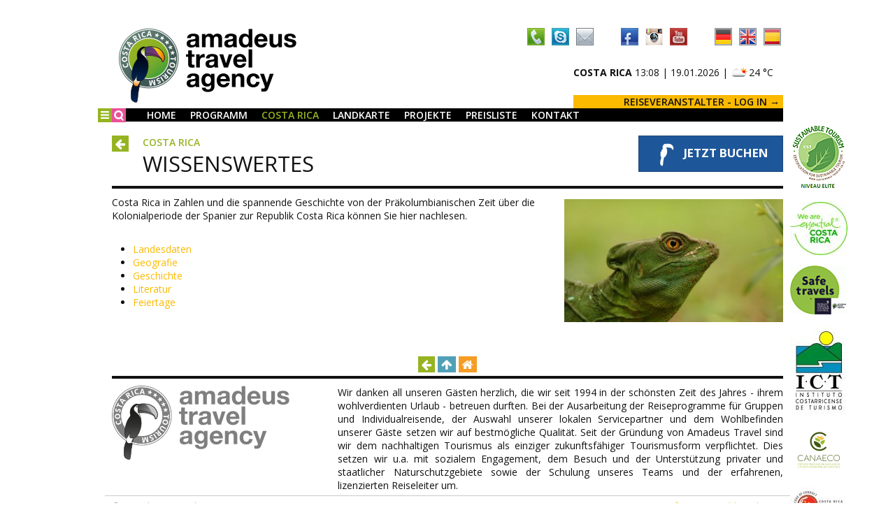

--- FILE ---
content_type: text/html; charset=UTF-8
request_url: https://www.amadeus.co.cr/de/costa-rica/wissenswertes/
body_size: 5357
content:



<!DOCTYPE html>
<html lang="de">
<head>
    
<meta http-equiv="content-type" content="text/html; charset=UTF-8" />
<title>Amadeus Reisebüro Reiseführer: Wissenswertes über Costa Rica</title>
<meta name="description" content="Costa Rica in Zahlen und die spannende Geschichte von der Präkolumbianischen Zeit über die Kolonialperiode der Spanier zur Rebublik Costa Rica können Sie hier nachlesen." />
<meta name="generator" content="concrete5" />
<script type="text/javascript">
var CCM_DISPATCHER_FILENAME = '/index.php';var CCM_CID = 151;var CCM_EDIT_MODE = false;var CCM_ARRANGE_MODE = false;var CCM_IMAGE_PATH = "/updates/concrete5.6.3.5_remote_updater/concrete/images";
var CCM_TOOLS_PATH = "/index.php/tools/required";
var CCM_BASE_URL = "https://www.amadeus.co.cr";
var CCM_REL = "";

</script>

	<link rel="shortcut icon" href="/files/9915/0610/0783/logo-1_131505742777816291.ico" type="image/x-icon" />
	<link rel="icon" href="/files/9915/0610/0783/logo-1_131505742777816291.ico" type="image/x-icon" />
<link rel="stylesheet" type="text/css" href="/updates/concrete5.6.3.5_remote_updater/concrete/css/ccm.base.css" />
<script type="text/javascript" src="/updates/concrete5.6.3.5_remote_updater/concrete/js/jquery.js"></script>
<script type="text/javascript" src="/updates/concrete5.6.3.5_remote_updater/concrete/js/ccm.base.js"></script>

    <meta name="viewport" content="width=device-width, initial-scale=1.0">
    <script src="/themes/amadeus/js/main.min.js"></script>
    <script src="/themes/amadeus/js/jquery.sidr.min.js"></script>
    <script src="/themes/amadeus/js/jquery.fancybox.pack.js"></script>
    <script src="/themes/amadeus/js/jquery.fancybox-media.js"></script>
    <script src="/themes/amadeus/js/jquery.flexslider-min.js"></script>
    <script src="//cdnjs.cloudflare.com/ajax/libs/jquery.simpleWeather/3.0.2/jquery.simpleWeather.min.js"></script>
    <script src="/concrete/js/jquery.ui.js"></script>
    <script src="/concrete/js/i18n/ui.datepicker-de.js"></script>

    <link rel="stylesheet" href="/themes/amadeus/css/vendor/jquery.sidr.light.css" type="text/css">
    <link rel="stylesheet" href="/themes/amadeus/css/vendor/flexslider.css" type="text/css">
    <link rel="stylesheet" href="/themes/amadeus/css/font-awesome.css" type="text/css">
    <!--<link rel="stylesheet" href="/themes/amadeus/css/screen.css?v=2" type="text/css">-->
    <link rel="stylesheet" href="/themes/amadeus/css/screen.css" type="text/css">
    <link rel="stylesheet" href="/themes/amadeus/css/print.css" type="text/css" media="print">
    <!--<link rel="stylesheet" href="/themes/amadeus/css/owfont-regular.css" type="text/css">-->
    <link rel="stylesheet" type="text/css" href="/concrete/css/jquery.ui.css" />

    <link href='https://fonts.googleapis.com/css?family=Open+Sans:400,600,700,300' rel='stylesheet' type='text/css'>

    <!-- css3-mediaqueries.js for IE less than 9 -->
    <!--[if lt IE 9]>
    <script src="/themes/amadeus/js/css3-mediaqueries.js"></script>
    <![endif]-->
</head>

<body>
<div style="display: none">
    <div id="searchbox">
        

<form action="/index.php/de/search/" method="get" class="ccm-search-block-form">

    <h2>Suche</h2>
            <input name="search_paths[]" type="hidden" value="/de" />
    
    <div class="form-box">
        <input name="query" type="text" value="" class="ccm-search-block-text" />
    </div>

    <div class="form-box">
        <input name="submit" type="submit" value="Suche" class="btn-green ccm-search-block-submit" />
    </div>
</form>
    </div>
</div>

<div class="wrap">
    <header>
        <div class="header">
            <div class="row">
                                <a href="/de" class="logo">
                                    <img src="/themes/amadeus/img/logo.png" />
                </a>


                <div class="nav-small pull-right show-small hidden-print">
                    <a href="#sidr-main" id="sidr-mainmenu" class="icon-menu"></a>
                    <!-- <a href="#" id="toggle-menu-btn" class="icon-menu"></a> -->
                                        <a href="/de/search" class="icon-search"></a>
                                    </div>

                <div class="pull-right hide-small">
                    <div class="header-icons ">
                                                <a href="/de/kontakt/callback" class="icon-phone"></a>
                        <a href="skype:wolfgang.spelitz?call" class="icon-skype"></a>
                        <a href="mailto:info@amadeus.co.cr" class="icon-mail"></a>
                        <span class="push-icons"></span>
                        <!-- 20201010 icons were hidden with css ?? -->
                        <a href="https://www.facebook.com/pages/Amadeus-Travel-Agency-Costa-Rica/250546711660063" class="icon-fb" target="_blank" rel="noopener noreferrer"></a>
                        <a href="https://www.instagram.com/amadeustravel_costarica/" class="icon-instagram" target="_blank" rel="noopener noreferrer"></a>
                        <a href="https://www.youtube.com/channel/UChvETCnkpB9Ow2sxZazno3g/videos?shelf_index=0&view=1&sort=dd" class="icon-youtube" target="_blank" rel="noopener noreferrer"></a>
                        <!-- uf20181204 open blog in new window without sending referrer / opener info
                            uf20201014 hide it, only old blog entries
                        <a href="https://amadeustravelagency.wordpress.com/" class="icon-wordpress" target="_blank" rel="noopener noreferrer"></a>
                        -->
                        <span class="push-icons"></span>
                            <a href="/index.php/tools/blocks/switch_language/switch?ccmMultilingualChooseLanguage=124&ccmMultilingualCurrentPageID=151" class="icon-lang-de"></a>
    <a href="/index.php/tools/blocks/switch_language/switch?ccmMultilingualChooseLanguage=3718&ccmMultilingualCurrentPageID=151" class="icon-lang-en"></a>
    <a href="/index.php/tools/blocks/switch_language/switch?ccmMultilingualChooseLanguage=3719&ccmMultilingualCurrentPageID=151" class="icon-lang-es"></a>
                    </div>

                    <div class="address">
                                                <b>COSTA RICA</b> 13:08 | 19.01.2026 |<img style="vertical-align: middle;" src="/themes/amadeus/img/openweathermap/02d.png" width="30" height="30" alt="Ein paar Wolken"/>24&nbsp;&deg;C                    </div>
                </div>
                <div style="clear:both;"></div>

                <div class="login-holder hidden-print">
                                                                        <div class="hide-small"><a href="https://la-amadeu.nx.tourplan.net/WebConnect/" class="login-btn" target="_blank" rel="noopener noreferrer">REISEVERANSTALTER - LOG IN&nbsp;&rarr;</a></div>
                            <div class="show-small"><a href="https://la-amadeu.nx.tourplan.net/WebConnect/" class="login-btn" target="_blank" rel="noopener noreferrer">REISEVERANSTALTER&nbsp;&rarr;</a></div>
                        
                                    </div>

                <div class="nav-holder">
                    <div class="nav-offset hide-small hidden-print">
                        <a href="#sidr-main-left" id="sidr-mainmenu-left" class="icon-menu"></a>
                        <a href="#" id="toggle-sidemenu-btn" class="icon-menu"></a>
                    </div>
                    <div class="nav-search-offset hide-small hidden-print">
                        <a href="#" class="icon-search" onclick="$(body).openPepperOverlay($('#searchbox')); return false;"></a>
                    </div>
                    <nav id="mainnav">
                        <ul class="nav"><li class=""><a href="/de/home/" target="_self" class="">Home</a></li><li class=""><a href="/de/programm/" target="_self" class="">Programm</a><ul><li class=""><a href="/de/programm/rundreisen/" target="_self" class="">Rundreisen</a><ul><li class=""><a href="/de/programm/rundreisen/gallo1/" target="_self" class="">Gallo</a></li><li class=""><a href="/de/programm/rundreisen/pinto/" target="_self" class="">Pinto</a></li><li class=""><a href="/de/programm/rundreisen/tuanis/" target="_self" class="">Tuanis</a></li><li class=""><a href="/de/programm/rundreisen/el-nino/" target="_self" class="">El Niño</a></li><li class=""><a href="/de/programm/rundreisen/comfort/" target="_self" class="">Comfort</a></li><li class=""><a href="/de/programm/rundreisen/centroamerica/" target="_self" class="">Centroamerica</a></li><li class=""><a href="/de/programm/rundreisen/costa-rica-foto-vida/" target="_self" class="">Foto Vida</a></li><li class=""><a href="/de/programm/rundreisen/costa-rica-aktiv-adventure/" target="_self" class="">Aktiv & Adventure</a></li><li class=""><a href="/de/programm/rundreisen/deluxe/" target="_self" class="">De Luxe</a></li><li class=""><a href="/de/programm/rundreisen/colibri/" target="_self" class="">Colibri</a></li></ul></li><li class=""><a href="/de/programm/bausteine/" target="_self" class="">Reise Bausteine</a><ul><li class=""><a href="/de/programm/bausteine/tortuguero/" target="_self" class="">Tortuguero</a><ul><li class=""><a href="/de/programm/bausteine/tortuguero/information/" target="_self" class="">Reise-Information</a></li><li class=""><a href="/de/programm/bausteine/tortuguero/tag-1/" target="_self" class="">Tag 1</a></li><li class=""><a href="/de/programm/bausteine/tortuguero/tag/" target="_self" class="">Tag 2</a></li><li class=""><a href="/de/programm/bausteine/tortuguero/tag-3/" target="_self" class="">Tag 3</a></li></ul></li><li class=""><a href="/de/programm/bausteine/esquinas/" target="_self" class="">Esquinas</a><ul><li class=""><a href="/de/programm/bausteine/esquinas/information/" target="_self" class="">Reise-information</a></li><li class=""><a href="/de/programm/bausteine/esquinas/tag/" target="_self" class="">Tag 1</a></li><li class=""><a href="/de/programm/bausteine/esquinas/tag-2/" target="_self" class="">Tag 2</a></li><li class=""><a href="/de/programm/bausteine/esquinas/tag-3/" target="_self" class="">Tag 3</a></li><li class=""><a href="/de/programm/bausteine/esquinas/tag-4/" target="_self" class="">Tag 4</a></li></ul></li><li class=""><a href="/de/programm/bausteine/corcovado/" target="_self" class="">Corcovado</a><ul><li class=""><a href="/de/programm/bausteine/corcovado/information/" target="_self" class="">Reise-Information</a></li><li class=""><a href="/de/programm/bausteine/corcovado/tag-1/" target="_self" class="">Tag 1</a></li><li class=""><a href="/de/programm/bausteine/corcovado/tag-2/" target="_self" class="">Tag 2</a></li><li class=""><a href="/de/programm/bausteine/corcovado/tag-3/" target="_self" class="">Tag 3</a></li><li class=""><a href="/de/programm/bausteine/corcovado/tag-4/" target="_self" class="">Tag 4</a></li><li class=""><a href="/de/programm/bausteine/corcovado/tag-5/" target="_self" class="">Tag 5</a></li></ul></li><li class=""><a href="/de/programm/bausteine/selva-bananito/" target="_self" class="">Selva Bananito</a><ul><li class=""><a href="/de/programm/bausteine/selva-bananito/information/" target="_self" class="">ReiseInformation</a></li><li class=""><a href="/de/programm/bausteine/selva-bananito/tag-1/" target="_self" class="">Tag 1</a></li><li class=""><a href="/de/programm/bausteine/selva-bananito/tag-2/" target="_self" class="">Tag 2</a></li><li class=""><a href="/de/programm/bausteine/selva-bananito/tag-3/" target="_self" class="">Tag 3</a></li><li class=""><a href="/de/programm/bausteine/selva-bananito/tag-4/" target="_self" class="">Tag 4</a></li></ul></li><li class=""><a href="/de/programm/bausteine/maquenque-lodge/" target="_self" class="">Maquenque</a></li></ul></li><li class=""><a href="/de/programm/tagestouren/" target="_self" class="">Tagestouren</a></li><li class=""><a href="/de/programm/mietwagen/" target="_self" class="">Mietwagen</a></li><li class=""><a href="/de/programm/transfers/" target="_self" class="">Transfers</a></li><li class=""><a href="/de/programm/inlandsfluege/" target="_self" class="">Inlandsflüge</a></li><li class=""><a href="/de/programm/hotels/" target="_self" class="">Hotels</a></li></ul></li><li class="active"><a href="/de/costa-rica/" target="_self" class="active">Costa Rica</a><ul><li class=""><a href="/de/costa-rica/reisevorbereitungen/" target="_self" class="">Reisevorbereitungen</a><ul><li class=""><a href="/de/costa-rica/reisevorbereitungen/allgemeines/" target="_self" class="">Allgemeines über Costa Rica</a></li><li class=""><a href="/de/costa-rica/reisevorbereitungen/ausruestungsliste/" target="_self" class="">Ausrüstungsliste</a></li><li class=""><a href="/de/costa-rica/reisevorbereitungen/diplomatische-vertretungen/" target="_self" class="">Botschaften in Costa Rica</a></li></ul></li><li class=""><a href="/de/costa-rica/der-costarikaner/" target="_self" class="">Der Costarikaner</a></li><li class=""><a href="/de/costa-rica/natur-pur/" target="_self" class="">Natur Pur</a><ul><li class=""><a href="/de/costa-rica/natur-pur/pflanzenwelt/" target="_self" class="">Costa Rica Flora</a></li><li class=""><a href="/de/costa-rica/natur-pur/tierwelt/" target="_self" class="">Costa Rica Tierwelt</a></li><li class=""><a href="/de/costa-rica/natur-pur/quetzal/" target="_self" class="">Quetzal</a></li><li class=""><a href="/de/costa-rica/natur-pur/meeresschildkroeten/" target="_self" class="">Meeresschildkröten</a></li></ul></li><li class="active"><a href="/de/costa-rica/wissenswertes/" target="_self" class="active">Wissenswertes</a><ul><li class=""><a href="/de/costa-rica/wissenswertes/landesdaten/" target="_self" class="">Costa Rica Landesdaten</a></li><li class=""><a href="/de/costa-rica/wissenswertes/geografie/" target="_self" class="">Geografie</a></li><li class=""><a href="/de/costa-rica/wissenswertes/geschichte/" target="_self" class="">Geschichte</a></li><li class=""><a href="/de/costa-rica/wissenswertes/literatur/" target="_self" class="">Literatur</a></li><li class=""><a href="/de/costa-rica/wissenswertes/feiertage/" target="_self" class="">Feiertage</a></li></ul></li></ul></li><li class=""><a href="/de/landkarte/" target="_self" class="">Landkarte</a></li><li class=""><a href="/de/projekte/" target="_self" class="">Projekte</a><ul><li class=""><a href="/de/projekte/bribri-indigenas/" target="_self" class="">Bribri Indigenas</a></li><li class=""><a href="/de/projekte/esquinas-regenwald/" target="_self" class="">Esquinas Regenwald</a></li><li class=""><a href="/de/projekte/familie-bello/" target="_self" class="">Familie Bello</a></li><li class=""><a href="/de/projekte/maleku-indigenas/" target="_self" class="">Maleku Indigenas</a></li><li class=""><a href="/de/projekte/nachhaltiges-reisen/" target="_self" class="">Nachhaltiges Reisen</a></li><li class=""><a href="/de/projekte/recycling/" target="_self" class="">Recycling</a></li><li class=""><a href="/de/projekte/schule-ballena-de-osa/" target="_self" class="">Schule Ballena de Osa</a></li><li class=""><a href="/de/projekte/schule-curubande/" target="_self" class="">Schule Curubande</a></li><li class=""><a href="/de/projekte/projekt-flor-de-boruca/" target="_self" class="">Boruca/Terraba</a></li></ul></li><li class=""><a href="/de/preisliste/" target="_self" class="">Preisliste</a></li><li class=""><a href="/de/kontakt/" target="_self" class="">Kontakt</a><ul><li class=""><a href="/de/kontakt/buero/" target="_self" class="">Büro</a></li><li class=""><a href="/de/kontakt/mitarbeiter/" target="_self" class="">Mitarbeiter</a></li><li class=""><a href="/de/kontakt/newsletter/" target="_self" class="">Newsletter</a></li><li class=""><a href="/de/kontakt/links/" target="_self" class="">Links</a></li><li class=""><a href="/de/kontakt/download/" target="_self" class="">Download</a></li></ul></li></ul>                    </nav>
                    <ul class="side-menu"><li class=""><a href="/de/home/" target="_self" class="">Home</a></li><li class=""><a href="/de/programm/" target="_self" class="">Programm</a></li><li class="active"><a href="/de/costa-rica/" target="_self" class="active">Costa Rica</a><ul><li class=""><a href="/de/costa-rica/reisevorbereitungen/" target="_self" class="">Reisevorbereitungen</a></li><li class=""><a href="/de/costa-rica/der-costarikaner/" target="_self" class="">Der Costarikaner</a></li><li class=""><a href="/de/costa-rica/natur-pur/" target="_self" class="">Natur Pur</a></li><li class="active"><a href="/de/costa-rica/wissenswertes/" target="_self" class="active">Wissenswertes</a><ul><li class=""><a href="/de/costa-rica/wissenswertes/landesdaten/" target="_self" class="">Costa Rica Landesdaten</a></li><li class=""><a href="/de/costa-rica/wissenswertes/geografie/" target="_self" class="">Geografie</a></li><li class=""><a href="/de/costa-rica/wissenswertes/geschichte/" target="_self" class="">Geschichte</a></li><li class=""><a href="/de/costa-rica/wissenswertes/literatur/" target="_self" class="">Literatur</a></li><li class=""><a href="/de/costa-rica/wissenswertes/feiertage/" target="_self" class="">Feiertage</a></li></ul></li></ul></li><li class=""><a href="/de/landkarte/" target="_self" class="">Landkarte</a></li><li class=""><a href="/de/projekte/" target="_self" class="">Projekte</a></li><li class=""><a href="/de/preisliste/" target="_self" class="">Preisliste</a></li><li class=""><a href="/de/kontakt/" target="_self" class="">Kontakt</a></li></ul>                </div>
            </div>

        </div>
    </header>
    <div class="row content">
        <div class="banner-right">
            


    <a href="http://www.turismo-sostenible.co.cr/index.php?lang=de" title="Zertifizierung f&uuml;r Nachhaltigkeit" target="_blank">
        <img src="/files/3116/7174/5043/cst_deu.gif" alt="Zertifizierung f&uuml;r Nachhaltigkeit">
    </a>


    <a href="https://www.esencialcostarica.com/eng/" title="Esential Costa Rica" target="_blank">
        <img src="/files/cache/536e9e4dbc5d9fa4ebf6a19041c1e700_f4705.jpg" alt="Esential Costa Rica">
    </a>


    <a href="https://ict.go.cr/en/" title="Safe Travels" target="_blank">
        <img src="/files/cache/4ea52392cbbe4f3c24b3477d4c7e28e2_f3969.gif" alt="Safe Travels">
    </a>


    <a href="http://www.visitcostarica.com/ict/paginas/home.asp?ididioma=4" title="Costarikanisches Tourism Board" target="_blank">
        <img src="/files/cache/3264b2865160495dcafe1b0430db7144_f2499.jpg" alt="Costarikanisches Tourism Board">
    </a>


    <a href="http://www.canaeco.org/index.php/en/" title="Kammer f&uuml;r Eco Tourismus" target="_blank">
        <img src="/files/cache/29f22aaccf509f485e279828304939cb_f2497.png" alt="Kammer f&uuml;r Eco Tourismus">
    </a>


    <a href="http://www.thecode.org/" title="Dekret gegen Ausbeutung von Kindern" target="_blank">
        <img src="/files/cache/fc112476c3bae96c2dcb70332b150cfc_f2494.jpg" alt="Dekret gegen Ausbeutung von Kindern">
    </a>


    <a href="http://www.lateinamerika.org/" title="Arbeitsgemeinschaft Lateinamerika!" target="_blank">
        <img src="/files/cache/83692dc0644cb02d668ca67753df58d2_f2492.jpg" alt="Arbeitsgemeinschaft Lateinamerika!">
    </a>


    <a href="http://travelcostarica.cr/futuropa-promoting-costa-rica" title="Futuropa" target="_blank">
        <img src="/files/cache/d8707f9fb82e24e063ca2e1d6fb52823_f2717.jpg" alt="Futuropa">
    </a>


    <a href="http://paniamordigital.org/" title="Fundaci&oacute;n Paniamor - Costa Rica" target="_blank">
        <img src="/files/4713/9219/1092/banner-8.jpg" alt="Fundaci&oacute;n Paniamor - Costa Rica">
    </a>

        </div>



<div class="row small-padding">

    <div class="column-8">

        <a title="Zurück" href="javascript:history.back();" class="pull-left btn-green btn btn-min-width-0 margin-right margin-top">
            <span class="fa fa-arrow-left"></span>
        </a>

        <div class="semi-bold font-green uppercase margin-top">

                            Costa Rica                    </div>

        <div class="subtitle">
            Wissenswertes        </div>

    </div>
    <div class="column-4">
        <a href="/de/kontakt/reisebuchen/" class="pull-right btn-booking btn margin-top-bottom" title="Jetzt buchen">
            <img src="/themes/amadeus/img/button_logo_bw_noline.png" />&nbsp;Jetzt buchen        </a>
    </div>
</div>

<div class="row small-padding border-top">
    <div class="column-8">
        <div class="row">
<p>Costa Rica in Zahlen und die spannende Geschichte von der Präkolumbianischen Zeit über die Kolonialperiode der Spanier zur Republik Costa Rica können Sie hier nachlesen.</p>
<p> </p>
<ul>
<li><a href="https://mail.amadeus-costarica.de/de/costa-rica/wissenswertes/landesdaten/">Landesdaten</a></li>
<li><a href="https://mail.amadeus-costarica.de/de/costa-rica/wissenswertes/geografie/">Geografie</a></li>
<li><a href="https://mail.amadeus-costarica.de/de/costa-rica/wissenswertes/geschichte/">Geschichte</a></li>
<li><a href="https://mail.amadeus-costarica.de/de/costa-rica/wissenswertes/literatur/">Literatur</a></li>
<li><a href="https://mail.amadeus-costarica.de/de/costa-rica/wissenswertes/feiertage/">Feiertage</a></li>
</ul>
<p> </p>
<p> </p></div>
    </div>
    <div class="column-4">
        
<div class="row margin-small-top">
<ul class="tiles-1">

    	<li>
        <a class="fancybox dcp_gallery_link" rel="group-img-gallery" href="/files/3713/9474/5711/echse.jpg">
    

        <img src="/files/cache/49bab041152cc2d6c656f05929563a5e_f274.jpg" class="scale-img" alt="" />
    
    
    </a>
    </li>


</ul>
</div>
    </div>
</div>

		<div class="row margin-top footer-btns">
            <div class="column-12 align-center">
                <a href="javascript:history.back();" class="btn-green btn" title="Zurück">
                    <span class="fa fa-arrow-left"></span>
                </a>
                <a href="javascript:window.scrollTo(0,0);" class="btn-blue btn" title="Anfang">
                    <span class="fa fa-arrow-up"></span>
                </a>

                                <a href="/de" class="btn-orange btn" title="Startseite">
                                    <span class="fa fa-home"></span>
                </a>

                                                            </div>
        </div>

        <div class="row small-padding border-top margin-small-top">
            <div class="column-4">
                <img src="/themes/amadeus/img/logo-grey.png" />
            </div>
            <div class="column-8">
                <div class="row">
<p style="text-align: justify;"><span>Wir danken all unseren Gästen herzlich, die wir seit 1994 in der schönsten Zeit des Jahres - ihrem wohlverdienten Urlaub - betreuen durften. Bei der Ausarbeitung der Reiseprogramme für Gruppen und Individualreisende, der Auswahl unserer lokalen Servicepartner und dem Wohlbefinden unserer Gäste setzen wir auf bestmögliche Qualität. Seit der Gründung von Amadeus Travel sind wir dem nachhaltigen Tourismus als einziger zukunftsfähiger Tourismusform verpflichtet. Dies setzen wir u.a. mit sozialem Engagement, dem Besuch und der Unterstützung privater und staatlicher Naturschutzgebiete sowie der Schulung unseres Teams und der erfahrenen, lizenzierten Reiseleiter um.</span></p></div>

<div id="HTMLBlock10485" class="HTMLBlock">
<!-- uf20201015 addthis-Tracking-Skript in allen drei Sprachversionen entfernt --></div>            </div>
        </div>
    </div>

    <div class="footer margin-small-top">
        <footer>
            <div class="row footer-border show-small hidden-print">
                <div class="column-12 align-center">
                    <div class="header-icons">
                                                <a href="/de/kontakt/callback" class="icon-phone"></a>
                        <a href="skype:wolfgang.spelitz?call" class="icon-skype"></a>
                        <a href="mailto:info@amadeus.co.cr" class="icon-mail"></a>
                        <span class="push-icons"></span>
                        <!-- 20201010 icons were hidden with css ?? -->
                        <a href="https://www.facebook.com/pages/Amadeus-Travel-Agency-Costa-Rica/250546711660063" class="icon-fb" target="_blank" rel="noopener noreferrer"></a>
                        <a href="https://www.instagram.com/amadeustravel_costarica/" class="icon-instagram" target="_blank" rel="noopener noreferrer"></a>
                        <a href="https://www.youtube.com/channel/UChvETCnkpB9Ow2sxZazno3g/videos?shelf_index=0&view=1&sort=dd" class="icon-youtube" target="_blank" rel="noopener noreferrer"></a>
                        <!-- uf20181204 open blog in new window without sending referrer / opener info
                            uf20201014 hide it, only old blog entries
                        <a href="https://amadeustravelagency.wordpress.com/" class="icon-wordpress" target="_blank" rel="noopener noreferrer"></a>
                        -->
                        <span class="push-icons"></span>
                            <a href="/index.php/tools/blocks/switch_language/switch?ccmMultilingualChooseLanguage=124&ccmMultilingualCurrentPageID=151" class="icon-lang-de"></a>
    <a href="/index.php/tools/blocks/switch_language/switch?ccmMultilingualChooseLanguage=3718&ccmMultilingualCurrentPageID=151" class="icon-lang-en"></a>
    <a href="/index.php/tools/blocks/switch_language/switch?ccmMultilingualChooseLanguage=3719&ccmMultilingualCurrentPageID=151" class="icon-lang-es"></a>
                    </div>

                    <div class="address">
                                                <b>COSTA RICA</b> 13:08 | 19.01.2026 |<img style="vertical-align: middle;" src="/themes/amadeus/img/openweathermap/02d.png" width="30" height="30" alt="Ein paar Wolken"/>24&nbsp;&deg;C                    </div>
                    <div style="clear:both;"></div>
                </div>
            </div>

            <div class="row footer-border">
                <div class="column-6">
                    &copy; Amadeus Travel Agency
                </div>
                                <div class="column-6 align-right-md">
                                        <a href="/de/kontakt/haftungsausschluss/">Haftungsausschluss</a> |
                                        <a href="/de/kontakt/agbs/">AGB</a>
                </div>
            </div>
        </footer>
    </div>

</div>

<script type="text/javascript">
    $(document).ready(function() {
        $(".fancybox").fancybox();
        $('.fancybox-media').fancybox({
            openEffect: 'none',
            closeEffect: 'none',
            helpers: {
                media: {}
            }
        });

        $('#sidr-mainmenu').sidr({
            name: 'sidr-main',
            source: '#mainnav',
            side: "right"
        });

        $('#sidr-mainmenu-left').sidr({
            name: 'sidr-main-left',
            source: '#mainnav',
            side: "left"
        });
    });
</script>

        </body>
</html>


--- FILE ---
content_type: text/css
request_url: https://www.amadeus.co.cr/themes/amadeus/css/print.css
body_size: -14
content:
@media print{.hidden-print{display:none}.header .nav{padding-left:0}.sub-jumbo a .title{font-size:0.75rem}.tp-content-hotel{break-inside:avoid;page-break-inside:avoid}.footer .align-right-md{text-align:right}}
